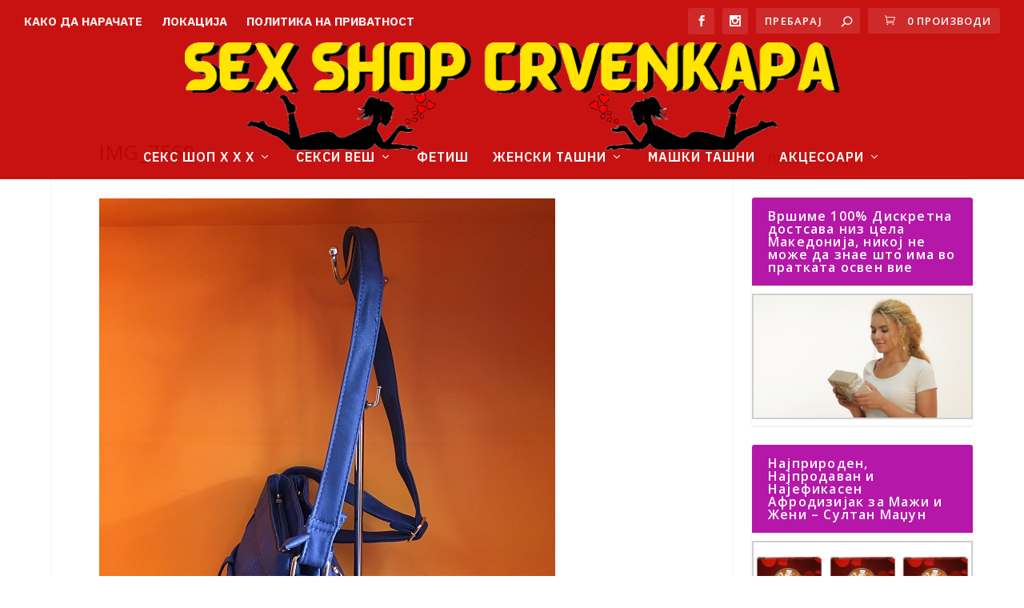

--- FILE ---
content_type: text/html; charset=UTF-8
request_url: https://crvenkapa.mk/?attachment_id=121618
body_size: 13295
content:
<!DOCTYPE html>
<!--[if IE 6]>
<html id="ie6" lang="mk-MK">
<![endif]-->
<!--[if IE 7]>
<html id="ie7" lang="mk-MK">
<![endif]-->
<!--[if IE 8]>
<html id="ie8" lang="mk-MK">
<![endif]-->
<!--[if !(IE 6) | !(IE 7) | !(IE 8)  ]><!-->
<html lang="mk-MK">
<!--<![endif]-->
<head>
	<meta charset="UTF-8" />
			
	<meta http-equiv="X-UA-Compatible" content="IE=edge">
	<link rel="pingback" href="https://crvenkapa.mk/xmlrpc.php" />

		<!--[if lt IE 9]>
	<script src="https://crvenkapa.mk/wp-content/themes/Extra/scripts/ext/html5.js" type="text/javascript"></script>
	<![endif]-->

	<script type="text/javascript">
		document.documentElement.className = 'js';
	</script>

	<meta name='robots' content='index, follow, max-image-preview:large, max-snippet:-1, max-video-preview:-1' />
<script type="text/javascript">
			let jqueryParams=[],jQuery=function(r){return jqueryParams=[...jqueryParams,r],jQuery},$=function(r){return jqueryParams=[...jqueryParams,r],$};window.jQuery=jQuery,window.$=jQuery;let customHeadScripts=!1;jQuery.fn=jQuery.prototype={},$.fn=jQuery.prototype={},jQuery.noConflict=function(r){if(window.jQuery)return jQuery=window.jQuery,$=window.jQuery,customHeadScripts=!0,jQuery.noConflict},jQuery.ready=function(r){jqueryParams=[...jqueryParams,r]},$.ready=function(r){jqueryParams=[...jqueryParams,r]},jQuery.load=function(r){jqueryParams=[...jqueryParams,r]},$.load=function(r){jqueryParams=[...jqueryParams,r]},jQuery.fn.ready=function(r){jqueryParams=[...jqueryParams,r]},$.fn.ready=function(r){jqueryParams=[...jqueryParams,r]};</script>
	<!-- This site is optimized with the Yoast SEO plugin v26.2 - https://yoast.com/wordpress/plugins/seo/ -->
	<title>IMG_7560 - Sex Shop Crvenkapa</title>
	<link rel="canonical" href="https://crvenkapa.mk/" />
	<meta property="og:locale" content="mk_MK" />
	<meta property="og:type" content="article" />
	<meta property="og:title" content="IMG_7560 - Sex Shop Crvenkapa" />
	<meta property="og:url" content="https://crvenkapa.mk/" />
	<meta property="og:site_name" content="Sex Shop Crvenkapa" />
	<meta property="og:image" content="https://crvenkapa.mk" />
	<meta property="og:image:width" content="570" />
	<meta property="og:image:height" content="760" />
	<meta property="og:image:type" content="image/jpeg" />
	<script type="application/ld+json" class="yoast-schema-graph">{"@context":"https://schema.org","@graph":[{"@type":"WebPage","@id":"https://crvenkapa.mk/","url":"https://crvenkapa.mk/","name":"IMG_7560 - Sex Shop Crvenkapa","isPartOf":{"@id":"https://crvenkapa.mk/#website"},"primaryImageOfPage":{"@id":"https://crvenkapa.mk/#primaryimage"},"image":{"@id":"https://crvenkapa.mk/#primaryimage"},"thumbnailUrl":"https://crvenkapa.mk/wp-content/uploads/2018/08/IMG_7560.jpg","datePublished":"2018-08-06T17:20:13+00:00","breadcrumb":{"@id":"https://crvenkapa.mk/#breadcrumb"},"inLanguage":"mk-MK","potentialAction":[{"@type":"ReadAction","target":["https://crvenkapa.mk/"]}]},{"@type":"ImageObject","inLanguage":"mk-MK","@id":"https://crvenkapa.mk/#primaryimage","url":"https://crvenkapa.mk/wp-content/uploads/2018/08/IMG_7560.jpg","contentUrl":"https://crvenkapa.mk/wp-content/uploads/2018/08/IMG_7560.jpg","width":570,"height":760},{"@type":"BreadcrumbList","@id":"https://crvenkapa.mk/#breadcrumb","itemListElement":[{"@type":"ListItem","position":1,"name":"Home","item":"https://crvenkapa.mk/"},{"@type":"ListItem","position":2,"name":"Тегет ташна модел 013","item":"https://crvenkapa.mk/shop/crna-tasna-model-013/"},{"@type":"ListItem","position":3,"name":"IMG_7560"}]},{"@type":"WebSite","@id":"https://crvenkapa.mk/#website","url":"https://crvenkapa.mk/","name":"Ташни и акцесоари Црвенкапа","description":"Ташни за вашиот успех","potentialAction":[{"@type":"SearchAction","target":{"@type":"EntryPoint","urlTemplate":"https://crvenkapa.mk/?s={search_term_string}"},"query-input":{"@type":"PropertyValueSpecification","valueRequired":true,"valueName":"search_term_string"}}],"inLanguage":"mk-MK"}]}</script>
	<!-- / Yoast SEO plugin. -->


<link rel='dns-prefetch' href='//fonts.googleapis.com' />
<link rel="alternate" type="application/rss+xml" title="Sex Shop Crvenkapa &raquo; Фид" href="https://crvenkapa.mk/feed/" />
<link rel="alternate" type="application/rss+xml" title="Sex Shop Crvenkapa &raquo; фидови за коментари" href="https://crvenkapa.mk/comments/feed/" />
<meta content="Extra v.4.27.4" name="generator"/><link rel='stylesheet' id='wp-block-library-css' href='https://crvenkapa.mk/wp-includes/css/dist/block-library/style.min.css?ver=6.8.3' type='text/css' media='all' />
<style id='wp-block-library-theme-inline-css' type='text/css'>
.wp-block-audio :where(figcaption){color:#555;font-size:13px;text-align:center}.is-dark-theme .wp-block-audio :where(figcaption){color:#ffffffa6}.wp-block-audio{margin:0 0 1em}.wp-block-code{border:1px solid #ccc;border-radius:4px;font-family:Menlo,Consolas,monaco,monospace;padding:.8em 1em}.wp-block-embed :where(figcaption){color:#555;font-size:13px;text-align:center}.is-dark-theme .wp-block-embed :where(figcaption){color:#ffffffa6}.wp-block-embed{margin:0 0 1em}.blocks-gallery-caption{color:#555;font-size:13px;text-align:center}.is-dark-theme .blocks-gallery-caption{color:#ffffffa6}:root :where(.wp-block-image figcaption){color:#555;font-size:13px;text-align:center}.is-dark-theme :root :where(.wp-block-image figcaption){color:#ffffffa6}.wp-block-image{margin:0 0 1em}.wp-block-pullquote{border-bottom:4px solid;border-top:4px solid;color:currentColor;margin-bottom:1.75em}.wp-block-pullquote cite,.wp-block-pullquote footer,.wp-block-pullquote__citation{color:currentColor;font-size:.8125em;font-style:normal;text-transform:uppercase}.wp-block-quote{border-left:.25em solid;margin:0 0 1.75em;padding-left:1em}.wp-block-quote cite,.wp-block-quote footer{color:currentColor;font-size:.8125em;font-style:normal;position:relative}.wp-block-quote:where(.has-text-align-right){border-left:none;border-right:.25em solid;padding-left:0;padding-right:1em}.wp-block-quote:where(.has-text-align-center){border:none;padding-left:0}.wp-block-quote.is-large,.wp-block-quote.is-style-large,.wp-block-quote:where(.is-style-plain){border:none}.wp-block-search .wp-block-search__label{font-weight:700}.wp-block-search__button{border:1px solid #ccc;padding:.375em .625em}:where(.wp-block-group.has-background){padding:1.25em 2.375em}.wp-block-separator.has-css-opacity{opacity:.4}.wp-block-separator{border:none;border-bottom:2px solid;margin-left:auto;margin-right:auto}.wp-block-separator.has-alpha-channel-opacity{opacity:1}.wp-block-separator:not(.is-style-wide):not(.is-style-dots){width:100px}.wp-block-separator.has-background:not(.is-style-dots){border-bottom:none;height:1px}.wp-block-separator.has-background:not(.is-style-wide):not(.is-style-dots){height:2px}.wp-block-table{margin:0 0 1em}.wp-block-table td,.wp-block-table th{word-break:normal}.wp-block-table :where(figcaption){color:#555;font-size:13px;text-align:center}.is-dark-theme .wp-block-table :where(figcaption){color:#ffffffa6}.wp-block-video :where(figcaption){color:#555;font-size:13px;text-align:center}.is-dark-theme .wp-block-video :where(figcaption){color:#ffffffa6}.wp-block-video{margin:0 0 1em}:root :where(.wp-block-template-part.has-background){margin-bottom:0;margin-top:0;padding:1.25em 2.375em}
</style>
<style id='global-styles-inline-css' type='text/css'>
:root{--wp--preset--aspect-ratio--square: 1;--wp--preset--aspect-ratio--4-3: 4/3;--wp--preset--aspect-ratio--3-4: 3/4;--wp--preset--aspect-ratio--3-2: 3/2;--wp--preset--aspect-ratio--2-3: 2/3;--wp--preset--aspect-ratio--16-9: 16/9;--wp--preset--aspect-ratio--9-16: 9/16;--wp--preset--color--black: #000000;--wp--preset--color--cyan-bluish-gray: #abb8c3;--wp--preset--color--white: #ffffff;--wp--preset--color--pale-pink: #f78da7;--wp--preset--color--vivid-red: #cf2e2e;--wp--preset--color--luminous-vivid-orange: #ff6900;--wp--preset--color--luminous-vivid-amber: #fcb900;--wp--preset--color--light-green-cyan: #7bdcb5;--wp--preset--color--vivid-green-cyan: #00d084;--wp--preset--color--pale-cyan-blue: #8ed1fc;--wp--preset--color--vivid-cyan-blue: #0693e3;--wp--preset--color--vivid-purple: #9b51e0;--wp--preset--gradient--vivid-cyan-blue-to-vivid-purple: linear-gradient(135deg,rgba(6,147,227,1) 0%,rgb(155,81,224) 100%);--wp--preset--gradient--light-green-cyan-to-vivid-green-cyan: linear-gradient(135deg,rgb(122,220,180) 0%,rgb(0,208,130) 100%);--wp--preset--gradient--luminous-vivid-amber-to-luminous-vivid-orange: linear-gradient(135deg,rgba(252,185,0,1) 0%,rgba(255,105,0,1) 100%);--wp--preset--gradient--luminous-vivid-orange-to-vivid-red: linear-gradient(135deg,rgba(255,105,0,1) 0%,rgb(207,46,46) 100%);--wp--preset--gradient--very-light-gray-to-cyan-bluish-gray: linear-gradient(135deg,rgb(238,238,238) 0%,rgb(169,184,195) 100%);--wp--preset--gradient--cool-to-warm-spectrum: linear-gradient(135deg,rgb(74,234,220) 0%,rgb(151,120,209) 20%,rgb(207,42,186) 40%,rgb(238,44,130) 60%,rgb(251,105,98) 80%,rgb(254,248,76) 100%);--wp--preset--gradient--blush-light-purple: linear-gradient(135deg,rgb(255,206,236) 0%,rgb(152,150,240) 100%);--wp--preset--gradient--blush-bordeaux: linear-gradient(135deg,rgb(254,205,165) 0%,rgb(254,45,45) 50%,rgb(107,0,62) 100%);--wp--preset--gradient--luminous-dusk: linear-gradient(135deg,rgb(255,203,112) 0%,rgb(199,81,192) 50%,rgb(65,88,208) 100%);--wp--preset--gradient--pale-ocean: linear-gradient(135deg,rgb(255,245,203) 0%,rgb(182,227,212) 50%,rgb(51,167,181) 100%);--wp--preset--gradient--electric-grass: linear-gradient(135deg,rgb(202,248,128) 0%,rgb(113,206,126) 100%);--wp--preset--gradient--midnight: linear-gradient(135deg,rgb(2,3,129) 0%,rgb(40,116,252) 100%);--wp--preset--font-size--small: 13px;--wp--preset--font-size--medium: 20px;--wp--preset--font-size--large: 36px;--wp--preset--font-size--x-large: 42px;--wp--preset--spacing--20: 0.44rem;--wp--preset--spacing--30: 0.67rem;--wp--preset--spacing--40: 1rem;--wp--preset--spacing--50: 1.5rem;--wp--preset--spacing--60: 2.25rem;--wp--preset--spacing--70: 3.38rem;--wp--preset--spacing--80: 5.06rem;--wp--preset--shadow--natural: 6px 6px 9px rgba(0, 0, 0, 0.2);--wp--preset--shadow--deep: 12px 12px 50px rgba(0, 0, 0, 0.4);--wp--preset--shadow--sharp: 6px 6px 0px rgba(0, 0, 0, 0.2);--wp--preset--shadow--outlined: 6px 6px 0px -3px rgba(255, 255, 255, 1), 6px 6px rgba(0, 0, 0, 1);--wp--preset--shadow--crisp: 6px 6px 0px rgba(0, 0, 0, 1);}:root { --wp--style--global--content-size: 856px;--wp--style--global--wide-size: 1280px; }:where(body) { margin: 0; }.wp-site-blocks > .alignleft { float: left; margin-right: 2em; }.wp-site-blocks > .alignright { float: right; margin-left: 2em; }.wp-site-blocks > .aligncenter { justify-content: center; margin-left: auto; margin-right: auto; }:where(.is-layout-flex){gap: 0.5em;}:where(.is-layout-grid){gap: 0.5em;}.is-layout-flow > .alignleft{float: left;margin-inline-start: 0;margin-inline-end: 2em;}.is-layout-flow > .alignright{float: right;margin-inline-start: 2em;margin-inline-end: 0;}.is-layout-flow > .aligncenter{margin-left: auto !important;margin-right: auto !important;}.is-layout-constrained > .alignleft{float: left;margin-inline-start: 0;margin-inline-end: 2em;}.is-layout-constrained > .alignright{float: right;margin-inline-start: 2em;margin-inline-end: 0;}.is-layout-constrained > .aligncenter{margin-left: auto !important;margin-right: auto !important;}.is-layout-constrained > :where(:not(.alignleft):not(.alignright):not(.alignfull)){max-width: var(--wp--style--global--content-size);margin-left: auto !important;margin-right: auto !important;}.is-layout-constrained > .alignwide{max-width: var(--wp--style--global--wide-size);}body .is-layout-flex{display: flex;}.is-layout-flex{flex-wrap: wrap;align-items: center;}.is-layout-flex > :is(*, div){margin: 0;}body .is-layout-grid{display: grid;}.is-layout-grid > :is(*, div){margin: 0;}body{padding-top: 0px;padding-right: 0px;padding-bottom: 0px;padding-left: 0px;}:root :where(.wp-element-button, .wp-block-button__link){background-color: #32373c;border-width: 0;color: #fff;font-family: inherit;font-size: inherit;line-height: inherit;padding: calc(0.667em + 2px) calc(1.333em + 2px);text-decoration: none;}.has-black-color{color: var(--wp--preset--color--black) !important;}.has-cyan-bluish-gray-color{color: var(--wp--preset--color--cyan-bluish-gray) !important;}.has-white-color{color: var(--wp--preset--color--white) !important;}.has-pale-pink-color{color: var(--wp--preset--color--pale-pink) !important;}.has-vivid-red-color{color: var(--wp--preset--color--vivid-red) !important;}.has-luminous-vivid-orange-color{color: var(--wp--preset--color--luminous-vivid-orange) !important;}.has-luminous-vivid-amber-color{color: var(--wp--preset--color--luminous-vivid-amber) !important;}.has-light-green-cyan-color{color: var(--wp--preset--color--light-green-cyan) !important;}.has-vivid-green-cyan-color{color: var(--wp--preset--color--vivid-green-cyan) !important;}.has-pale-cyan-blue-color{color: var(--wp--preset--color--pale-cyan-blue) !important;}.has-vivid-cyan-blue-color{color: var(--wp--preset--color--vivid-cyan-blue) !important;}.has-vivid-purple-color{color: var(--wp--preset--color--vivid-purple) !important;}.has-black-background-color{background-color: var(--wp--preset--color--black) !important;}.has-cyan-bluish-gray-background-color{background-color: var(--wp--preset--color--cyan-bluish-gray) !important;}.has-white-background-color{background-color: var(--wp--preset--color--white) !important;}.has-pale-pink-background-color{background-color: var(--wp--preset--color--pale-pink) !important;}.has-vivid-red-background-color{background-color: var(--wp--preset--color--vivid-red) !important;}.has-luminous-vivid-orange-background-color{background-color: var(--wp--preset--color--luminous-vivid-orange) !important;}.has-luminous-vivid-amber-background-color{background-color: var(--wp--preset--color--luminous-vivid-amber) !important;}.has-light-green-cyan-background-color{background-color: var(--wp--preset--color--light-green-cyan) !important;}.has-vivid-green-cyan-background-color{background-color: var(--wp--preset--color--vivid-green-cyan) !important;}.has-pale-cyan-blue-background-color{background-color: var(--wp--preset--color--pale-cyan-blue) !important;}.has-vivid-cyan-blue-background-color{background-color: var(--wp--preset--color--vivid-cyan-blue) !important;}.has-vivid-purple-background-color{background-color: var(--wp--preset--color--vivid-purple) !important;}.has-black-border-color{border-color: var(--wp--preset--color--black) !important;}.has-cyan-bluish-gray-border-color{border-color: var(--wp--preset--color--cyan-bluish-gray) !important;}.has-white-border-color{border-color: var(--wp--preset--color--white) !important;}.has-pale-pink-border-color{border-color: var(--wp--preset--color--pale-pink) !important;}.has-vivid-red-border-color{border-color: var(--wp--preset--color--vivid-red) !important;}.has-luminous-vivid-orange-border-color{border-color: var(--wp--preset--color--luminous-vivid-orange) !important;}.has-luminous-vivid-amber-border-color{border-color: var(--wp--preset--color--luminous-vivid-amber) !important;}.has-light-green-cyan-border-color{border-color: var(--wp--preset--color--light-green-cyan) !important;}.has-vivid-green-cyan-border-color{border-color: var(--wp--preset--color--vivid-green-cyan) !important;}.has-pale-cyan-blue-border-color{border-color: var(--wp--preset--color--pale-cyan-blue) !important;}.has-vivid-cyan-blue-border-color{border-color: var(--wp--preset--color--vivid-cyan-blue) !important;}.has-vivid-purple-border-color{border-color: var(--wp--preset--color--vivid-purple) !important;}.has-vivid-cyan-blue-to-vivid-purple-gradient-background{background: var(--wp--preset--gradient--vivid-cyan-blue-to-vivid-purple) !important;}.has-light-green-cyan-to-vivid-green-cyan-gradient-background{background: var(--wp--preset--gradient--light-green-cyan-to-vivid-green-cyan) !important;}.has-luminous-vivid-amber-to-luminous-vivid-orange-gradient-background{background: var(--wp--preset--gradient--luminous-vivid-amber-to-luminous-vivid-orange) !important;}.has-luminous-vivid-orange-to-vivid-red-gradient-background{background: var(--wp--preset--gradient--luminous-vivid-orange-to-vivid-red) !important;}.has-very-light-gray-to-cyan-bluish-gray-gradient-background{background: var(--wp--preset--gradient--very-light-gray-to-cyan-bluish-gray) !important;}.has-cool-to-warm-spectrum-gradient-background{background: var(--wp--preset--gradient--cool-to-warm-spectrum) !important;}.has-blush-light-purple-gradient-background{background: var(--wp--preset--gradient--blush-light-purple) !important;}.has-blush-bordeaux-gradient-background{background: var(--wp--preset--gradient--blush-bordeaux) !important;}.has-luminous-dusk-gradient-background{background: var(--wp--preset--gradient--luminous-dusk) !important;}.has-pale-ocean-gradient-background{background: var(--wp--preset--gradient--pale-ocean) !important;}.has-electric-grass-gradient-background{background: var(--wp--preset--gradient--electric-grass) !important;}.has-midnight-gradient-background{background: var(--wp--preset--gradient--midnight) !important;}.has-small-font-size{font-size: var(--wp--preset--font-size--small) !important;}.has-medium-font-size{font-size: var(--wp--preset--font-size--medium) !important;}.has-large-font-size{font-size: var(--wp--preset--font-size--large) !important;}.has-x-large-font-size{font-size: var(--wp--preset--font-size--x-large) !important;}
:where(.wp-block-post-template.is-layout-flex){gap: 1.25em;}:where(.wp-block-post-template.is-layout-grid){gap: 1.25em;}
:where(.wp-block-columns.is-layout-flex){gap: 2em;}:where(.wp-block-columns.is-layout-grid){gap: 2em;}
:root :where(.wp-block-pullquote){font-size: 1.5em;line-height: 1.6;}
</style>
<link rel='stylesheet' id='woocommerce-layout-css' href='https://crvenkapa.mk/wp-content/plugins/woocommerce/assets/css/woocommerce-layout.css?ver=10.3.4' type='text/css' media='all' />
<link rel='stylesheet' id='woocommerce-smallscreen-css' href='https://crvenkapa.mk/wp-content/plugins/woocommerce/assets/css/woocommerce-smallscreen.css?ver=10.3.4' type='text/css' media='only screen and (max-width: 768px)' />
<link rel='stylesheet' id='woocommerce-general-css' href='https://crvenkapa.mk/wp-content/plugins/woocommerce/assets/css/woocommerce.css?ver=10.3.4' type='text/css' media='all' />
<style id='woocommerce-inline-inline-css' type='text/css'>
.woocommerce form .form-row .required { visibility: visible; }
</style>
<link rel='stylesheet' id='brands-styles-css' href='https://crvenkapa.mk/wp-content/plugins/woocommerce/assets/css/brands.css?ver=10.3.4' type='text/css' media='all' />
<link rel='stylesheet' id='extra-fonts-css' href='https://fonts.googleapis.com/css?family=Open+Sans:300italic,400italic,600italic,700italic,800italic,400,300,600,700,800&#038;subset=latin,latin-ext' type='text/css' media='all' />
<link rel='stylesheet' id='extra-style-css' href='https://crvenkapa.mk/wp-content/themes/Extra/style.min.css?ver=4.27.4' type='text/css' media='all' />
<link rel='stylesheet' id='extra-dynamic-css' href='https://crvenkapa.mk/wp-content/et-cache/121618/et-extra-dynamic-121618.css?ver=1763712498' type='text/css' media='all' />
<link rel='stylesheet' id='et-builder-googlefonts-cached-css' href='https://fonts.googleapis.com/css?family=IBM+Plex+Sans:100,100italic,200,200italic,300,300italic,regular,italic,500,500italic,600,600italic,700,700italic|Open+Sans:300,300italic,regular,italic,600,600italic,700,700italic,800,800italic&#038;subset=cyrillic,cyrillic-ext,greek,latin,latin-ext,vietnamese,greek-ext&#038;display=swap' type='text/css' media='all' />
<link rel='stylesheet' id='et_lb_modules-css' href='https://crvenkapa.mk/wp-content/plugins/elegantbuilder/style.css?ver=2.4' type='text/css' media='all' />
<script type="text/javascript" src="https://crvenkapa.mk/wp-includes/js/jquery/jquery.min.js?ver=3.7.1" id="jquery-core-js"></script>
<script type="text/javascript" src="https://crvenkapa.mk/wp-includes/js/jquery/jquery-migrate.min.js?ver=3.4.1" id="jquery-migrate-js"></script>
<script type="text/javascript" id="jquery-js-after">
/* <![CDATA[ */
jqueryParams.length&&$.each(jqueryParams,function(e,r){if("function"==typeof r){var n=String(r);n.replace("$","jQuery");var a=new Function("return "+n)();$(document).ready(a)}});
/* ]]> */
</script>
<script type="text/javascript" src="https://crvenkapa.mk/wp-content/plugins/woocommerce/assets/js/jquery-blockui/jquery.blockUI.min.js?ver=2.7.0-wc.10.3.4" id="wc-jquery-blockui-js" defer="defer" data-wp-strategy="defer"></script>
<script type="text/javascript" id="wc-add-to-cart-js-extra">
/* <![CDATA[ */
var wc_add_to_cart_params = {"ajax_url":"\/wp-admin\/admin-ajax.php","wc_ajax_url":"\/?wc-ajax=%%endpoint%%","i18n_view_cart":"\u041f\u043e\u0433\u043b\u0435\u0434\u043d\u0438 \u043a\u043e\u0448\u043d\u0438\u0447\u043a\u0430","cart_url":"https:\/\/crvenkapa.mk\/cart\/","is_cart":"","cart_redirect_after_add":"no"};
/* ]]> */
</script>
<script type="text/javascript" src="https://crvenkapa.mk/wp-content/plugins/woocommerce/assets/js/frontend/add-to-cart.min.js?ver=10.3.4" id="wc-add-to-cart-js" defer="defer" data-wp-strategy="defer"></script>
<script type="text/javascript" src="https://crvenkapa.mk/wp-content/plugins/woocommerce/assets/js/js-cookie/js.cookie.min.js?ver=2.1.4-wc.10.3.4" id="wc-js-cookie-js" defer="defer" data-wp-strategy="defer"></script>
<script type="text/javascript" id="woocommerce-js-extra">
/* <![CDATA[ */
var woocommerce_params = {"ajax_url":"\/wp-admin\/admin-ajax.php","wc_ajax_url":"\/?wc-ajax=%%endpoint%%","i18n_password_show":"Show password","i18n_password_hide":"Hide password"};
/* ]]> */
</script>
<script type="text/javascript" src="https://crvenkapa.mk/wp-content/plugins/woocommerce/assets/js/frontend/woocommerce.min.js?ver=10.3.4" id="woocommerce-js" defer="defer" data-wp-strategy="defer"></script>
<link rel="https://api.w.org/" href="https://crvenkapa.mk/wp-json/" /><link rel="alternate" title="JSON" type="application/json" href="https://crvenkapa.mk/wp-json/wp/v2/media/121618" /><link rel="EditURI" type="application/rsd+xml" title="RSD" href="https://crvenkapa.mk/xmlrpc.php?rsd" />
<meta name="generator" content="WordPress 6.8.3" />
<meta name="generator" content="WooCommerce 10.3.4" />
<link rel='shortlink' href='https://crvenkapa.mk/?p=121618' />
<link rel="alternate" title="oEmbed (JSON)" type="application/json+oembed" href="https://crvenkapa.mk/wp-json/oembed/1.0/embed?url=https%3A%2F%2Fcrvenkapa.mk%2F%3Fattachment_id%3D121618" />
<link rel="alternate" title="oEmbed (XML)" type="text/xml+oembed" href="https://crvenkapa.mk/wp-json/oembed/1.0/embed?url=https%3A%2F%2Fcrvenkapa.mk%2F%3Fattachment_id%3D121618&#038;format=xml" />
<meta name="viewport" content="width=device-width, initial-scale=1.0, maximum-scale=1.0, user-scalable=1" />	<noscript><style>.woocommerce-product-gallery{ opacity: 1 !important; }</style></noscript>
	<script type="text/javascript">
(function($) {
$(document).ready(function() {
$('.archive .et_pb_extra_column_main h1').text(function(index, text) {
return text.replace('Category', 'ПОСТОВИ ОД КАТЕГОРИЈАТА');
});
});
})(jQuery);
</script><link rel="icon" href="https://crvenkapa.mk/wp-content/uploads/2019/06/cropped-55959625_407163309848932_2701485960478064640_n-32x32.jpg" sizes="32x32" />
<link rel="icon" href="https://crvenkapa.mk/wp-content/uploads/2019/06/cropped-55959625_407163309848932_2701485960478064640_n-192x192.jpg" sizes="192x192" />
<link rel="apple-touch-icon" href="https://crvenkapa.mk/wp-content/uploads/2019/06/cropped-55959625_407163309848932_2701485960478064640_n-180x180.jpg" />
<meta name="msapplication-TileImage" content="https://crvenkapa.mk/wp-content/uploads/2019/06/cropped-55959625_407163309848932_2701485960478064640_n-270x270.jpg" />
<link rel="stylesheet" id="et-extra-customizer-global-cached-inline-styles" href="https://crvenkapa.mk/wp-content/et-cache/global/et-extra-customizer-global.min.css?ver=1762018756" /></head>
<body class="attachment wp-singular attachment-template-default single single-attachment postid-121618 attachmentid-121618 attachment-jpeg wp-theme-Extra theme-Extra woocommerce-no-js et_extra et_fullwidth_nav et_fullwidth_secondary_nav et_fixed_nav et_smooth_scroll et_pb_gutters4 et_primary_nav_dropdown_animation_flipInX et_secondary_nav_dropdown_animation_Default with_sidebar with_sidebar_right et_includes_sidebar et-db">
	<div id="page-container" class="page-container">
				<!-- Header -->
		<header class="header centered">
						<!-- #top-header -->
			<div id="top-header" style="">
				<div class="container">

					<!-- Secondary Nav -->
											<div id="et-secondary-nav" class="">
						<ul id="et-secondary-menu" class="nav"><li id="menu-item-121269" class="menu-item menu-item-type-post_type menu-item-object-page menu-item-121269"><a href="https://crvenkapa.mk/kako-da-naracate/">Како да нарачате</a></li>
<li id="menu-item-121282" class="menu-item menu-item-type-post_type menu-item-object-page menu-item-121282"><a href="https://crvenkapa.mk/lokacija/">Локација</a></li>
<li id="menu-item-125559" class="menu-item menu-item-type-post_type menu-item-object-page menu-item-125559"><a href="https://crvenkapa.mk/politika-na-privatnost/">Политика на Приватност</a></li>
</ul>						</div>
					
					<!-- #et-info -->
					<div id="et-info">

						
						<!-- .et-extra-social-icons -->
						<ul class="et-extra-social-icons" style="">
																																														<li class="et-extra-social-icon facebook">
									<a href="https://www.facebook.com/CrvenkapaTasniAkcesoari" class="et-extra-icon et-extra-icon-background-hover et-extra-icon-facebook"></a>
								</li>
																																																																																																																																																																																																																																									<li class="et-extra-social-icon instagram">
									<a href="https://www.instagram.com/sex.shop.crvenkapa/" class="et-extra-icon et-extra-icon-background-hover et-extra-icon-instagram"></a>
								</li>
																																																																																																																																																																																																																																																																																																																																																																																																																																								</ul>
						
						<!-- .et-top-search -->
												<div class="et-top-search" style="">
							<form role="search" class="et-search-form" method="get" action="https://crvenkapa.mk/">
			<input type="search" class="et-search-field" placeholder="Пребарај" value="" name="s" title="Пребарај:" />
			<button class="et-search-submit"></button>
		</form>						</div>
						
						<!-- cart -->
												<span class="et-top-cart-total" style="">
							<a href="https://crvenkapa.mk/cart/" class="et-cart" title="0 Производи во Кошничката">
				<span>0 Производи</span>
			</a>						</span>
											</div>
				</div><!-- /.container -->
			</div><!-- /#top-header -->

			
			<!-- Main Header -->
			<div id="main-header-wrapper">
				<div id="main-header" data-fixed-height="83">
					<div class="container">
					<!-- ET Ad -->
						
						
						<!-- Logo -->
						<a class="logo" href="https://crvenkapa.mk/" data-fixed-height="51">
							<img src="https://crvenkapa.mk/wp-content/uploads/2021/10/Crvenkapa-10-1.png" width="1690" height="279" alt="Sex Shop Crvenkapa" id="logo" />
						</a>

						
						<!-- ET Navigation -->
						<div id="et-navigation">
							<ul id="et-menu" class="nav"><li id="menu-item-121337" class="menu-item menu-item-type-taxonomy menu-item-object-product_cat menu-item-has-children menu-item-121337"><a href="https://crvenkapa.mk/kategorija/sex-shop/">Секс Шоп x x x</a>
<ul class="sub-menu">
	<li id="menu-item-124906" class="menu-item menu-item-type-taxonomy menu-item-object-product_cat menu-item-124906"><a href="https://crvenkapa.mk/kategorija/sex-shop/">Секс Шоп</a></li>
	<li id="menu-item-124903" class="menu-item menu-item-type-taxonomy menu-item-object-product_cat menu-item-124903"><a href="https://crvenkapa.mk/kategorija/%d0%b0%d1%84%d1%80%d0%be%d0%b4%d0%b8%d0%b7%d0%b8%d1%98%d0%b0%d1%86%d0%b8/">Афродизијаци 100%</a></li>
	<li id="menu-item-124904" class="menu-item menu-item-type-taxonomy menu-item-object-product_cat menu-item-124904"><a href="https://crvenkapa.mk/kategorija/%d0%b2%d0%b8%d0%b1%d1%80%d0%b0%d1%82%d0%be%d1%80%d0%b8/">Вибратори</a></li>
	<li id="menu-item-124905" class="menu-item menu-item-type-taxonomy menu-item-object-product_cat menu-item-124905"><a href="https://crvenkapa.mk/kategorija/%d0%b4%d0%b8%d0%bb%d0%b4%d0%b0/">Дилда</a></li>
	<li id="menu-item-125352" class="menu-item menu-item-type-taxonomy menu-item-object-product_cat menu-item-125352"><a href="https://crvenkapa.mk/kategorija/%d0%bc%d0%b0%d1%81%d1%82%d1%83%d1%80%d0%b1%d0%b0%d1%82%d0%be%d1%80%d0%b8/">Мастурбатори</a></li>
	<li id="menu-item-124902" class="menu-item menu-item-type-taxonomy menu-item-object-product_cat menu-item-124902"><a href="https://crvenkapa.mk/kategorija/%d0%b0%d0%bd%d0%b0%d0%bb%d0%bd%d0%b8-%d0%b8%d0%b3%d1%80%d0%b0%d1%87%d0%ba%d0%b8/">Анални Играчки</a></li>
	<li id="menu-item-125434" class="menu-item menu-item-type-taxonomy menu-item-object-product_cat menu-item-125434"><a href="https://crvenkapa.mk/kategorija/navlaki-i-prsteni/">Навлаки и Прстени</a></li>
	<li id="menu-item-126580" class="menu-item menu-item-type-taxonomy menu-item-object-product_cat menu-item-126580"><a href="https://crvenkapa.mk/kategorija/lubrikanti/">Лубриканти</a></li>
	<li id="menu-item-126216" class="menu-item menu-item-type-taxonomy menu-item-object-product_cat menu-item-126216"><a href="https://crvenkapa.mk/kategorija/%d0%bf%d1%83%d0%bc%d0%bf%d0%b8/">Пумпи</a></li>
	<li id="menu-item-126595" class="menu-item menu-item-type-taxonomy menu-item-object-product_cat menu-item-126595"><a href="https://crvenkapa.mk/kategorija/%d0%bc%d0%b0%d1%81%d0%bb%d0%b0-%d0%b7%d0%b0-%d0%bc%d0%b0%d1%81%d0%b0%d0%b6%d0%b0/">Масла за Масажа</a></li>
	<li id="menu-item-126213" class="menu-item menu-item-type-taxonomy menu-item-object-product_cat menu-item-126213"><a href="https://crvenkapa.mk/kategorija/%d1%81%d1%82%d1%80%d0%b5%d0%bf-%d0%be%d0%bd/">Стреп он Протези</a></li>
	<li id="menu-item-126318" class="menu-item menu-item-type-taxonomy menu-item-object-product_cat menu-item-126318"><a href="https://crvenkapa.mk/kategorija/%d0%ba%d0%bb%d0%b8%d1%82%d0%be%d1%80%d0%b0%d0%bb%d0%bd%d0%b8-%d1%88%d0%bc%d1%83%d0%ba%d0%b0%d1%87%d0%b8/">Клиторални Шмукачи</a></li>
	<li id="menu-item-124958" class="menu-item menu-item-type-taxonomy menu-item-object-product_cat menu-item-124958"><a href="https://crvenkapa.mk/kategorija/%d0%b2%d0%b8%d0%b1%d1%80%d0%be-%d1%98%d0%b0%d1%98%d1%86%d0%b0/">Вибро јајца</a></li>
</ul>
</li>
<li id="menu-item-127377" class="menu-item menu-item-type-taxonomy menu-item-object-product_cat menu-item-has-children menu-item-127377"><a href="https://crvenkapa.mk/kategorija/seksi-ves/">Секси Веш</a>
<ul class="sub-menu">
	<li id="menu-item-128210" class="menu-item menu-item-type-taxonomy menu-item-object-product_cat menu-item-128210"><a href="https://crvenkapa.mk/kategorija/seksi-ves/">Ултра Секси</a></li>
	<li id="menu-item-123933" class="menu-item menu-item-type-taxonomy menu-item-object-product_cat menu-item-123933"><a href="https://crvenkapa.mk/kategorija/tangi/">Танги</a></li>
	<li id="menu-item-123768" class="menu-item menu-item-type-taxonomy menu-item-object-product_cat menu-item-123768"><a href="https://crvenkapa.mk/kategorija/zenski-kombinezoni/">Женски комбинезони</a></li>
	<li id="menu-item-122025" class="menu-item menu-item-type-taxonomy menu-item-object-product_cat menu-item-122025"><a href="https://crvenkapa.mk/kategorija/zenski-corapi/">Женски чорапи</a></li>
</ul>
</li>
<li id="menu-item-125653" class="menu-item menu-item-type-taxonomy menu-item-object-product_cat menu-item-125653"><a href="https://crvenkapa.mk/kategorija/%d1%84%d0%b5%d1%82%d0%b8%d1%88/">Фетиш</a></li>
<li id="menu-item-120807" class="menu-item menu-item-type-taxonomy menu-item-object-product_cat menu-item-has-children menu-item-120807"><a href="https://crvenkapa.mk/kategorija/tasni/">Женски Ташни</a>
<ul class="sub-menu">
	<li id="menu-item-125631" class="menu-item menu-item-type-taxonomy menu-item-object-product_cat menu-item-125631"><a href="https://crvenkapa.mk/kategorija/tasni/">Женски Ташни</a></li>
	<li id="menu-item-120808" class="menu-item menu-item-type-taxonomy menu-item-object-product_cat menu-item-120808"><a href="https://crvenkapa.mk/kategorija/ranci/">Ранци</a></li>
</ul>
</li>
<li id="menu-item-121787" class="menu-item menu-item-type-taxonomy menu-item-object-product_cat menu-item-121787"><a href="https://crvenkapa.mk/kategorija/maski-tasni/">Машки ташни</a></li>
<li id="menu-item-120815" class="menu-item menu-item-type-taxonomy menu-item-object-product_cat menu-item-has-children menu-item-120815"><a href="https://crvenkapa.mk/kategorija/paricnici/">Акцесоари</a>
<ul class="sub-menu">
	<li id="menu-item-126605" class="menu-item menu-item-type-taxonomy menu-item-object-product_cat menu-item-126605"><a href="https://crvenkapa.mk/kategorija/paricnici/">Паричници</a></li>
	<li id="menu-item-126606" class="menu-item menu-item-type-taxonomy menu-item-object-product_cat menu-item-126606"><a href="https://crvenkapa.mk/kategorija/%d0%bd%d0%b0%d0%be%d1%87%d0%b0%d1%80%d0%b8/">Наочари</a></li>
</ul>
</li>
</ul>							<div id="et-mobile-navigation">
			<span class="show-menu">
				<div class="show-menu-button">
					<span></span>
					<span></span>
					<span></span>
				</div>
				<p>Избери страна</p>
			</span>
			<nav>
			</nav>
		</div> <!-- /#et-mobile-navigation -->						</div><!-- /#et-navigation -->
					</div><!-- /.container -->
				</div><!-- /#main-header -->
			</div><!-- /#main-header-wrapper -->

		</header>

				<div id="main-content">
		<div class="container">
		<div id="content-area" class="with_sidebar with_sidebar_right clearfix">
			<div class="et_pb_extra_column_main">
								<article id="post-121618" class="module single-post-module post-121618 attachment type-attachment status-inherit hentry">
					<div class="post-wrap">
						<h1 class="entry-title">IMG_7560</h1>
						<div class="post-content entry-content">
							<p class="attachment"><a href='https://crvenkapa.mk/wp-content/uploads/2018/08/IMG_7560.jpg'><img decoding="async" width="570" height="760" src="https://crvenkapa.mk/wp-content/uploads/2018/08/IMG_7560-570x760.jpg" class="attachment-medium size-medium" alt="" srcset="https://crvenkapa.mk/wp-content/uploads/2018/08/IMG_7560.jpg 570w, https://crvenkapa.mk/wp-content/uploads/2018/08/IMG_7560-440x587.jpg 440w" sizes="(max-width: 570px) 100vw, 570px" /></a></p>
													</div>
					</div><!-- /.post-wrap -->
				</article>
				
							</div><!-- /.et_pb_extra_column.et_pb_extra_column_main -->

			<div class="et_pb_extra_column_sidebar">
	<div id="search-3" class="et_pb_widget widget_search"><h4 class="widgettitle"> </h4><form role="search" method="get" class="search-form" action="https://crvenkapa.mk/">
				<label>
					<span class="screen-reader-text">Пребарувај за:</span>
					<input type="search" class="search-field" placeholder="Пребарувај &hellip;" value="" name="s" />
				</label>
				<input type="submit" class="search-submit" value="Пребарувај" />
			</form></div><div id="woocommerce_widget_cart-2" class="et_pb_widget woocommerce widget_shopping_cart"><h4 class="widgettitle">Кошничка</h4><div class="hide_cart_widget_if_empty"><div class="widget_shopping_cart_content"></div></div></div><div id="media_gallery-3" class="et_pb_widget widget_media_gallery"><h4 class="widgettitle">Вршиме 100% Дискретна достсава низ цела Македонија, никој не може да знае што има во пратката освен вие</h4>
		<style type="text/css">
			#gallery-1 {
				margin: auto;
			}
			#gallery-1 .gallery-item {
				float: left;
				margin-top: 10px;
				text-align: center;
				width: 100%;
			}
			#gallery-1 img {
				border: 2px solid #cfcfcf;
			}
			#gallery-1 .gallery-caption {
				margin-left: 0;
			}
			/* see gallery_shortcode() in wp-includes/media.php */
		</style>
		<div id='gallery-1' class='gallery galleryid-121618 gallery-columns-1 gallery-size-full'><dl class='gallery-item'>
			<dt class='gallery-icon landscape'>
				<a href='https://crvenkapa.mk/wp-content/uploads/2020/08/1.jpg'><img width="852" height="480" src="https://crvenkapa.mk/wp-content/uploads/2020/08/1.jpg" class="attachment-full size-full" alt="" decoding="async" loading="lazy" srcset="https://crvenkapa.mk/wp-content/uploads/2020/08/1.jpg 852w, https://crvenkapa.mk/wp-content/uploads/2020/08/1-570x321.jpg 570w, https://crvenkapa.mk/wp-content/uploads/2020/08/1-768x433.jpg 768w, https://crvenkapa.mk/wp-content/uploads/2020/08/1-610x344.jpg 610w, https://crvenkapa.mk/wp-content/uploads/2020/08/1-440x248.jpg 440w" sizes="(max-width: 852px) 100vw, 852px" /></a>
			</dt></dl><br style="clear: both" />
		</div>
</div><div id="media_gallery-8" class="et_pb_widget widget_media_gallery"><h4 class="widgettitle">Најприроден, Најпродаван и Најефикасен Афродизијак за Мажи и Жени &#8211; Султан Маџун</h4>
		<style type="text/css">
			#gallery-2 {
				margin: auto;
			}
			#gallery-2 .gallery-item {
				float: left;
				margin-top: 10px;
				text-align: center;
				width: 100%;
			}
			#gallery-2 img {
				border: 2px solid #cfcfcf;
			}
			#gallery-2 .gallery-caption {
				margin-left: 0;
			}
			/* see gallery_shortcode() in wp-includes/media.php */
		</style>
		<div id='gallery-2' class='gallery galleryid-121618 gallery-columns-1 gallery-size-full'><dl class='gallery-item'>
			<dt class='gallery-icon landscape'>
				<a href='https://crvenkapa.mk/untitled-design-3-2/'><img width="560" height="315" src="https://crvenkapa.mk/wp-content/uploads/2020/07/Untitled-design-3.png" class="attachment-full size-full" alt="" decoding="async" loading="lazy" srcset="https://crvenkapa.mk/wp-content/uploads/2020/07/Untitled-design-3.png 560w, https://crvenkapa.mk/wp-content/uploads/2020/07/Untitled-design-3-440x248.png 440w" sizes="(max-width: 560px) 100vw, 560px" /></a>
			</dt></dl><br style="clear: both" />
		</div>
</div><div id="media_gallery-11" class="et_pb_widget widget_media_gallery"><h4 class="widgettitle">Оригинален Германски Крем за Потенција! 1090ден.</h4>
		<style type="text/css">
			#gallery-3 {
				margin: auto;
			}
			#gallery-3 .gallery-item {
				float: left;
				margin-top: 10px;
				text-align: center;
				width: 100%;
			}
			#gallery-3 img {
				border: 2px solid #cfcfcf;
			}
			#gallery-3 .gallery-caption {
				margin-left: 0;
			}
			/* see gallery_shortcode() in wp-includes/media.php */
		</style>
		<div id='gallery-3' class='gallery galleryid-121618 gallery-columns-1 gallery-size-full'><dl class='gallery-item'>
			<dt class='gallery-icon landscape'>
				<a href='https://crvenkapa.mk/untitled-design-2/'><img width="560" height="315" src="https://crvenkapa.mk/wp-content/uploads/2020/05/Untitled-design-2.png" class="attachment-full size-full" alt="" decoding="async" loading="lazy" srcset="https://crvenkapa.mk/wp-content/uploads/2020/05/Untitled-design-2.png 560w, https://crvenkapa.mk/wp-content/uploads/2020/05/Untitled-design-2-440x248.png 440w" sizes="(max-width: 560px) 100vw, 560px" /></a>
			</dt></dl><br style="clear: both" />
		</div>
</div><div id="media_gallery-10" class="et_pb_widget widget_media_gallery"><h4 class="widgettitle">Спреј за Одложена Ејакулација! 890ден.</h4>
		<style type="text/css">
			#gallery-4 {
				margin: auto;
			}
			#gallery-4 .gallery-item {
				float: left;
				margin-top: 10px;
				text-align: center;
				width: 100%;
			}
			#gallery-4 img {
				border: 2px solid #cfcfcf;
			}
			#gallery-4 .gallery-caption {
				margin-left: 0;
			}
			/* see gallery_shortcode() in wp-includes/media.php */
		</style>
		<div id='gallery-4' class='gallery galleryid-121618 gallery-columns-1 gallery-size-full'><dl class='gallery-item'>
			<dt class='gallery-icon landscape'>
				<a href='https://crvenkapa.mk/untitled-design-3-3/'><img width="560" height="315" src="https://crvenkapa.mk/wp-content/uploads/2020/07/Untitled-design-3-1.png" class="attachment-full size-full" alt="Спреј за одложување на ејакулација на природна база Мистер Кок" decoding="async" loading="lazy" srcset="https://crvenkapa.mk/wp-content/uploads/2020/07/Untitled-design-3-1.png 560w, https://crvenkapa.mk/wp-content/uploads/2020/07/Untitled-design-3-1-440x248.png 440w" sizes="(max-width: 560px) 100vw, 560px" /></a>
			</dt></dl><br style="clear: both" />
		</div>
</div><div id="media_gallery-13" class="et_pb_widget widget_media_gallery"><h4 class="widgettitle">Најнов Австралиски Гел за Одложена Ејакулација! 1290ден.</h4>
		<style type="text/css">
			#gallery-5 {
				margin: auto;
			}
			#gallery-5 .gallery-item {
				float: left;
				margin-top: 10px;
				text-align: center;
				width: 100%;
			}
			#gallery-5 img {
				border: 2px solid #cfcfcf;
			}
			#gallery-5 .gallery-caption {
				margin-left: 0;
			}
			/* see gallery_shortcode() in wp-includes/media.php */
		</style>
		<div id='gallery-5' class='gallery galleryid-121618 gallery-columns-1 gallery-size-full'><dl class='gallery-item'>
			<dt class='gallery-icon landscape'>
				<a href='https://crvenkapa.mk/untitled-design-1/'><img width="560" height="315" src="https://crvenkapa.mk/wp-content/uploads/2020/05/Untitled-design-1.png" class="attachment-full size-full" alt="" decoding="async" loading="lazy" srcset="https://crvenkapa.mk/wp-content/uploads/2020/05/Untitled-design-1.png 560w, https://crvenkapa.mk/wp-content/uploads/2020/05/Untitled-design-1-440x248.png 440w" sizes="(max-width: 560px) 100vw, 560px" /></a>
			</dt></dl><br style="clear: both" />
		</div>
</div><div id="media_gallery-6" class="et_pb_widget widget_media_gallery"><h4 class="widgettitle">LONG LOVE Презервaтиви за подолг секс</h4>
		<style type="text/css">
			#gallery-6 {
				margin: auto;
			}
			#gallery-6 .gallery-item {
				float: left;
				margin-top: 10px;
				text-align: center;
				width: 100%;
			}
			#gallery-6 img {
				border: 2px solid #cfcfcf;
			}
			#gallery-6 .gallery-caption {
				margin-left: 0;
			}
			/* see gallery_shortcode() in wp-includes/media.php */
		</style>
		<div id='gallery-6' class='gallery galleryid-121618 gallery-columns-1 gallery-size-full'><dl class='gallery-item'>
			<dt class='gallery-icon landscape'>
				<a href='https://crvenkapa.mk/prezervativi-long-love-3/'><img width="571" height="346" src="https://crvenkapa.mk/wp-content/uploads/2020/08/prezervativi-LONG-LOVE-1.jpg" class="attachment-full size-full" alt="" decoding="async" loading="lazy" srcset="https://crvenkapa.mk/wp-content/uploads/2020/08/prezervativi-LONG-LOVE-1.jpg 571w, https://crvenkapa.mk/wp-content/uploads/2020/08/prezervativi-LONG-LOVE-1-570x345.jpg 570w, https://crvenkapa.mk/wp-content/uploads/2020/08/prezervativi-LONG-LOVE-1-440x267.jpg 440w" sizes="(max-width: 571px) 100vw, 571px" /></a>
			</dt></dl><br style="clear: both" />
		</div>
</div></div>

		</div> <!-- #content-area -->
	</div> <!-- .container -->
	</div> <!-- #main-content -->


	<footer id="footer" class="footer_columns_3">
		<div class="container">
	<div class="et_pb_extra_row container-width-change-notify">
						<div class="et_pb_extra_column odd column-1">
					<div id="text-4" class="et_pb_widget widget_text"><h4 class="widgettitle"> </h4>			<div class="textwidget"><p><strong>Работно време: 11-20 часот секој ден освен недела и државни празници.</strong><br />
Email: <a href="#">info@crvenkapa.mk</a></p>
<p><strong>ЛОКАЦИЈА НА ФИЗИЧКАТА ПРОДАВНИЦА</strong><br />
Улица: Караорман 36, Стара чаршија Прилеп .</p>
<p><strong>TЕЛЕФОН 078-277-598 ВЕ МОЛИМЕ БЕЗ СМС ПОРАКИ: </strong></p>
<p><strong>Пишувањето на смс-и е бавно и мачно и затоа во обостран интерес е да се чуеме на телефон. Ако не ви е удобно да зборувате, пишете ни на фејсбук. Така е најбрзо! </strong></p>
</div>
		</div> <!-- end .et_pb_widget --><div id="custom_html-3" class="widget_text et_pb_widget widget_custom_html"><h4 class="widgettitle"> </h4><div class="textwidget custom-html-widget"><iframe src="https://www.google.com/maps/embed?pb=!1m18!1m12!1m3!1d2995.300819795656!2d21.55179281564663!3d41.34581477926792!2m3!1f0!2f0!3f0!3m2!1i1024!2i768!4f13.1!3m3!1m2!1s0x1356eb3eafe68e03%3A0xc82e1ba5e39cb3d!2sSex%20Shop%20Crvenkapa!5e0!3m2!1sen!2smk!4v1591886047225!5m2!1sen!2smk" width="600" height="450" frameborder="0" style="border:0;" allowfullscreen="" aria-hidden="false" tabindex="0"></iframe></div></div> <!-- end .et_pb_widget -->				</div>
								<div class="et_pb_extra_column even column-2">
					<div id="woocommerce_product_categories-3" class="et_pb_widget woocommerce widget_product_categories"><h4 class="widgettitle">Категории на производи</h4><ul class="product-categories"><li class="cat-item cat-item-306"><a href="https://crvenkapa.mk/kategorija/uncategorized/">Uncategorized</a></li>
<li class="cat-item cat-item-319"><a href="https://crvenkapa.mk/kategorija/akcesoari/">Акцесоари</a></li>
<li class="cat-item cat-item-324"><a href="https://crvenkapa.mk/kategorija/%d0%b0%d0%bd%d0%b0%d0%bb%d0%bd%d0%b8-%d0%b8%d0%b3%d1%80%d0%b0%d1%87%d0%ba%d0%b8/">Анални Играчки</a></li>
<li class="cat-item cat-item-326"><a href="https://crvenkapa.mk/kategorija/%d0%b0%d1%84%d1%80%d0%be%d0%b4%d0%b8%d0%b7%d0%b8%d1%98%d0%b0%d1%86%d0%b8/">Афродизијаци</a></li>
<li class="cat-item cat-item-323"><a href="https://crvenkapa.mk/kategorija/%d0%b2%d0%b8%d0%b1%d1%80%d0%b0%d1%82%d0%be%d1%80%d0%b8/">Вибратори</a></li>
<li class="cat-item cat-item-328"><a href="https://crvenkapa.mk/kategorija/%d0%b2%d0%b8%d0%b1%d1%80%d0%be-%d1%98%d0%b0%d1%98%d1%86%d0%b0/">Вибро јајца</a></li>
<li class="cat-item cat-item-325"><a href="https://crvenkapa.mk/kategorija/%d0%b4%d0%b8%d0%bb%d0%b4%d0%b0/">Дилда</a></li>
<li class="cat-item cat-item-312"><a href="https://crvenkapa.mk/kategorija/zenski-kombinezoni/">Женски комбинезони</a></li>
<li class="cat-item cat-item-307"><a href="https://crvenkapa.mk/kategorija/tasni/">Женски Ташни</a></li>
<li class="cat-item cat-item-317"><a href="https://crvenkapa.mk/kategorija/zenski-corapi/">Женски чорапи</a></li>
<li class="cat-item cat-item-539"><a href="https://crvenkapa.mk/kategorija/%d0%ba%d0%bb%d0%b8%d1%82%d0%be%d1%80%d0%b0%d0%bb%d0%bd%d0%b8-%d1%88%d0%bc%d1%83%d0%ba%d0%b0%d1%87%d0%b8/">Клиторални Шмукачи</a></li>
<li class="cat-item cat-item-540"><a href="https://crvenkapa.mk/kategorija/lubrikanti/">Лубриканти</a></li>
<li class="cat-item cat-item-541"><a href="https://crvenkapa.mk/kategorija/%d0%bc%d0%b0%d1%81%d0%bb%d0%b0-%d0%b7%d0%b0-%d0%bc%d0%b0%d1%81%d0%b0%d0%b6%d0%b0/">Масла за Масажа</a></li>
<li class="cat-item cat-item-534"><a href="https://crvenkapa.mk/kategorija/%d0%bc%d0%b0%d1%81%d1%82%d1%83%d1%80%d0%b1%d0%b0%d1%82%d0%be%d1%80%d0%b8/">Мастурбатори</a></li>
<li class="cat-item cat-item-313"><a href="https://crvenkapa.mk/kategorija/maski-tasni/">Машки ташни</a></li>
<li class="cat-item cat-item-327"><a href="https://crvenkapa.mk/kategorija/navlaki-i-prsteni/">Навлаки и Прстени</a></li>
<li class="cat-item cat-item-535"><a href="https://crvenkapa.mk/kategorija/%d0%bd%d0%b0%d1%98%d0%bf%d1%80%d0%be%d0%b4%d0%b0%d0%b2%d0%b0%d0%bd%d0%b8-%d0%b8-%d0%bd%d0%b0%d1%98%d0%bf%d1%80%d0%be%d0%bc%d0%be%d1%82%d0%b8%d0%b2%d0%bd%d0%b8-%d0%b8%d0%b3%d1%80%d0%b0%d1%87%d0%ba/">Најпродавани и Најпромотивни Играчки</a></li>
<li class="cat-item cat-item-542"><a href="https://crvenkapa.mk/kategorija/%d0%bd%d0%b0%d0%be%d1%87%d0%b0%d1%80%d0%b8/">Наочари</a></li>
<li class="cat-item cat-item-309"><a href="https://crvenkapa.mk/kategorija/paricnici/">Паричници</a></li>
<li class="cat-item cat-item-310"><a href="https://crvenkapa.mk/kategorija/patni-torbi/">Патни торби</a></li>
<li class="cat-item cat-item-538"><a href="https://crvenkapa.mk/kategorija/%d0%bf%d1%83%d0%bc%d0%bf%d0%b8/">Пумпи</a></li>
<li class="cat-item cat-item-308"><a href="https://crvenkapa.mk/kategorija/ranci/">Ранци</a></li>
<li class="cat-item cat-item-314"><a href="https://crvenkapa.mk/kategorija/sex-shop/">Секс Шоп</a></li>
<li class="cat-item cat-item-543"><a href="https://crvenkapa.mk/kategorija/seksi-ves/">Секси Веш</a></li>
<li class="cat-item cat-item-537"><a href="https://crvenkapa.mk/kategorija/%d1%81%d1%82%d1%80%d0%b5%d0%bf-%d0%be%d0%bd/">Стреп он Протези</a></li>
<li class="cat-item cat-item-320"><a href="https://crvenkapa.mk/kategorija/tangi/">Танги</a></li>
<li class="cat-item cat-item-536"><a href="https://crvenkapa.mk/kategorija/%d1%84%d0%b5%d1%82%d0%b8%d1%88/">Фетиш</a></li>
</ul></div> <!-- end .et_pb_widget -->				</div>
								<div class="et_pb_extra_column even column-4">
					<div id="media_gallery-16" class="et_pb_widget widget_media_gallery"><h4 class="widgettitle"> </h4>
		<style type="text/css">
			#gallery-7 {
				margin: auto;
			}
			#gallery-7 .gallery-item {
				float: left;
				margin-top: 10px;
				text-align: center;
				width: 100%;
			}
			#gallery-7 img {
				border: 2px solid #cfcfcf;
			}
			#gallery-7 .gallery-caption {
				margin-left: 0;
			}
			/* see gallery_shortcode() in wp-includes/media.php */
		</style>
		<div id='gallery-7' class='gallery galleryid-121618 gallery-columns-1 gallery-size-full'><dl class='gallery-item'>
			<dt class='gallery-icon landscape'>
				<img width="500" height="500" src="https://crvenkapa.mk/wp-content/uploads/2021/03/CRVENKAPA-1.png" class="attachment-full size-full" alt="" decoding="async" loading="lazy" srcset="https://crvenkapa.mk/wp-content/uploads/2021/03/CRVENKAPA-1.png 500w, https://crvenkapa.mk/wp-content/uploads/2021/03/CRVENKAPA-1-440x440.png 440w, https://crvenkapa.mk/wp-content/uploads/2021/03/CRVENKAPA-1-150x150.png 150w, https://crvenkapa.mk/wp-content/uploads/2021/03/CRVENKAPA-1-45x45.png 45w, https://crvenkapa.mk/wp-content/uploads/2021/03/CRVENKAPA-1-100x100.png 100w" sizes="(max-width: 500px) 100vw, 500px" />
			</dt></dl><br style="clear: both" />
		</div>
</div> <!-- end .et_pb_widget -->				</div>
					</div>
</div>
		<div id="footer-bottom">
			<div class="container">

				<!-- Footer Info -->
				<p id="footer-info">Дизајнирано од <a href="http://www.elegantthemes.com" title="Premium WordPress Themes">Elegant Themes</a> | Поддржано од <a href="http://www.wordpress.org">WordPress</a></p>

				<!-- Footer Navigation -->
								<div id="footer-nav">
											<ul class="et-extra-social-icons" style="">
																																								<li class="et-extra-social-icon facebook">
								<a href="https://www.facebook.com/CrvenkapaTasniAkcesoari" class="et-extra-icon et-extra-icon-background-none et-extra-icon-facebook"></a>
							</li>
																																									<li class="et-extra-social-icon twitter">
								<a href="https://twitter.com" class="et-extra-icon et-extra-icon-background-none et-extra-icon-twitter"></a>
							</li>
																																																																																																																																																																																<li class="et-extra-social-icon instagram">
								<a href="https://www.instagram.com/sex.shop.crvenkapa/" class="et-extra-icon et-extra-icon-background-none et-extra-icon-instagram"></a>
							</li>
																																																																																																																																																																																																																																																																																																																																																																																		</ul>
									</div> <!-- /#et-footer-nav -->
				
			</div>
		</div>
	</footer>
	</div> <!-- #page-container -->

			<span title="Назад на почеток" id="back_to_top"></span>
	
	<script type="speculationrules">
{"prefetch":[{"source":"document","where":{"and":[{"href_matches":"\/*"},{"not":{"href_matches":["\/wp-*.php","\/wp-admin\/*","\/wp-content\/uploads\/*","\/wp-content\/*","\/wp-content\/plugins\/*","\/wp-content\/themes\/Extra\/*","\/*\\?(.+)"]}},{"not":{"selector_matches":"a[rel~=\"nofollow\"]"}},{"not":{"selector_matches":".no-prefetch, .no-prefetch a"}}]},"eagerness":"conservative"}]}
</script>
	<script type='text/javascript'>
		(function () {
			var c = document.body.className;
			c = c.replace(/woocommerce-no-js/, 'woocommerce-js');
			document.body.className = c;
		})();
	</script>
	<div id="fb-root"></div>
<script>(function(d, s, id) {
  var js, fjs = d.getElementsByTagName(s)[0];
  if (d.getElementById(id)) return;
  js = d.createElement(s); js.id = id;
  js.src = "//connect.facebook.net/en_US/sdk.js#xfbml=1&version=v2.8&appId=1786800984884635";
  fjs.parentNode.insertBefore(js, fjs);
}(document, 'script', 'facebook-jssdk'));</script>

<!-- Global site tag (gtag.js) - Google Analytics -->
<script async src="https://www.googletagmanager.com/gtag/js?id=UA-119391905-1"></script>
<script>
  window.dataLayer = window.dataLayer || [];
  function gtag(){dataLayer.push(arguments);}
  gtag('js', new Date());

  gtag('config', 'UA-119391905-1');
</script>
<link rel='stylesheet' id='wc-blocks-style-css' href='https://crvenkapa.mk/wp-content/plugins/woocommerce/assets/client/blocks/wc-blocks.css?ver=wc-10.3.4' type='text/css' media='all' />
<script type="text/javascript" src="https://crvenkapa.mk/wp-includes/js/masonry.min.js?ver=4.2.2" id="masonry-js"></script>
<script type="text/javascript" id="extra-scripts-js-extra">
/* <![CDATA[ */
var EXTRA = {"images_uri":"https:\/\/crvenkapa.mk\/wp-content\/themes\/Extra\/images\/","ajaxurl":"https:\/\/crvenkapa.mk\/wp-admin\/admin-ajax.php","your_rating":"\u0412\u0430\u0448\u0430\u0442\u0430 \u043e\u0446\u0435\u043d\u0430:","item_in_cart_count":"%d \u041f\u0440\u043e\u0438\u0437\u0432\u043e\u0434 \u0432\u043e K\u043e\u0448\u043d\u0438\u0447\u043a\u0430","items_in_cart_count":"%d Items in Cart","item_count":"%d \u041f\u0440\u043e\u0438\u0437\u0432\u043e\u0434","items_count":"%d Items","rating_nonce":"6bcd058858","timeline_nonce":"b1bdb8bfeb","blog_feed_nonce":"7c17f3ee9a","error":"\u041d\u0430\u0441\u0442\u0430\u043d\u0430 \u043f\u0440\u043e\u0431\u043b\u0435\u043c, \u0432\u0435 \u043c\u043e\u043b\u0438\u043c\u0435 \u043e\u0431\u0438\u0434\u0435\u0442\u0435 \u0441\u0435 \u043f\u043e\u0432\u0442\u043e\u0440\u043d\u043e.","contact_error_name_required":"\u041f\u043e\u043b\u0435\u0442\u043e \u0437\u0430 \u0438\u043c\u0435 \u043d\u0435 \u0441\u043c\u0435\u0435 \u0434\u0430 \u0431\u0438\u0434\u0435 \u043f\u0440\u0430\u0437\u043d\u043e.","contact_error_email_required":"\u041f\u043e\u043b\u0435\u0442\u043e \u0437\u0430 \u043c\u0435\u0458\u043b \u043d\u0435 \u0441\u043c\u0435\u0435 \u0434\u0430 \u0431\u0438\u0434\u0435 \u043f\u0440\u0430\u0437\u043d\u043e.","contact_error_email_invalid":"\u0412\u0435 \u043c\u043e\u043b\u0438\u043c\u0435 \u0432\u043d\u0435\u0441\u0435\u0442\u0435 \u0432\u0430\u0436\u0435\u0447\u043a\u0430 \u0435-\u043c\u0430\u0458\u043b \u0430\u0434\u0440\u0435\u0441\u0430.","is_ab_testing_active":"","is_cache_plugin_active":"no"};
var et_builder_utils_params = {"condition":{"diviTheme":false,"extraTheme":true},"scrollLocations":["app","top"],"builderScrollLocations":{"desktop":"app","tablet":"app","phone":"app"},"onloadScrollLocation":"app","builderType":"fe"};
var et_frontend_scripts = {"builderCssContainerPrefix":"#et-boc","builderCssLayoutPrefix":"#et-boc .et-l"};
var et_pb_custom = {"ajaxurl":"https:\/\/crvenkapa.mk\/wp-admin\/admin-ajax.php","images_uri":"https:\/\/crvenkapa.mk\/wp-content\/themes\/Extra\/images","builder_images_uri":"https:\/\/crvenkapa.mk\/wp-content\/themes\/Extra\/includes\/builder\/images","et_frontend_nonce":"3623e31c95","subscription_failed":"Please, check the fields below to make sure you entered the correct information.","et_ab_log_nonce":"f6c91bdd1b","fill_message":"Please, fill in the following fields:","contact_error_message":"Please, fix the following errors:","invalid":"Invalid email","captcha":"Captcha","prev":"Prev","previous":"Previous","next":"Next","wrong_captcha":"You entered the wrong number in captcha.","wrong_checkbox":"Checkbox","ignore_waypoints":"no","is_divi_theme_used":"","widget_search_selector":".widget_search","ab_tests":[],"is_ab_testing_active":"","page_id":"121618","unique_test_id":"","ab_bounce_rate":"5","is_cache_plugin_active":"no","is_shortcode_tracking":"","tinymce_uri":"https:\/\/crvenkapa.mk\/wp-content\/themes\/Extra\/includes\/builder\/frontend-builder\/assets\/vendors","accent_color":"#cf22e2","waypoints_options":[]};
var et_pb_box_shadow_elements = [];
/* ]]> */
</script>
<script type="text/javascript" src="https://crvenkapa.mk/wp-content/themes/Extra/scripts/scripts.min.js?ver=4.27.4" id="extra-scripts-js"></script>
<script type="text/javascript" src="https://crvenkapa.mk/wp-content/themes/Extra/includes/builder/feature/dynamic-assets/assets/js/jquery.fitvids.js?ver=4.27.4" id="fitvids-js"></script>
<script type="text/javascript" src="https://crvenkapa.mk/wp-content/plugins/woocommerce/assets/js/sourcebuster/sourcebuster.min.js?ver=10.3.4" id="sourcebuster-js-js"></script>
<script type="text/javascript" id="wc-order-attribution-js-extra">
/* <![CDATA[ */
var wc_order_attribution = {"params":{"lifetime":1.0e-5,"session":30,"base64":false,"ajaxurl":"https:\/\/crvenkapa.mk\/wp-admin\/admin-ajax.php","prefix":"wc_order_attribution_","allowTracking":true},"fields":{"source_type":"current.typ","referrer":"current_add.rf","utm_campaign":"current.cmp","utm_source":"current.src","utm_medium":"current.mdm","utm_content":"current.cnt","utm_id":"current.id","utm_term":"current.trm","utm_source_platform":"current.plt","utm_creative_format":"current.fmt","utm_marketing_tactic":"current.tct","session_entry":"current_add.ep","session_start_time":"current_add.fd","session_pages":"session.pgs","session_count":"udata.vst","user_agent":"udata.uag"}};
/* ]]> */
</script>
<script type="text/javascript" src="https://crvenkapa.mk/wp-content/plugins/woocommerce/assets/js/frontend/order-attribution.min.js?ver=10.3.4" id="wc-order-attribution-js"></script>
<script type="text/javascript" id="et-builder-cpt-modules-wrapper-js-extra">
/* <![CDATA[ */
var et_modules_wrapper = {"builderCssContainerPrefix":"#et-boc","builderCssLayoutPrefix":"#et-boc .et-l"};
/* ]]> */
</script>
<script type="text/javascript" src="https://crvenkapa.mk/wp-content/themes/Extra/includes/builder/scripts/cpt-modules-wrapper.js?ver=4.27.4" id="et-builder-cpt-modules-wrapper-js"></script>
<script type="text/javascript" src="https://crvenkapa.mk/wp-content/themes/Extra/core/admin/js/common.js?ver=4.27.4" id="et-core-common-js"></script>
<script type="text/javascript" id="wc-cart-fragments-js-extra">
/* <![CDATA[ */
var wc_cart_fragments_params = {"ajax_url":"\/wp-admin\/admin-ajax.php","wc_ajax_url":"\/?wc-ajax=%%endpoint%%","cart_hash_key":"wc_cart_hash_917271bbc79408268529d9744f29de55","fragment_name":"wc_fragments_917271bbc79408268529d9744f29de55","request_timeout":"5000"};
/* ]]> */
</script>
<script type="text/javascript" src="https://crvenkapa.mk/wp-content/plugins/woocommerce/assets/js/frontend/cart-fragments.min.js?ver=10.3.4" id="wc-cart-fragments-js" defer="defer" data-wp-strategy="defer"></script>
</body>
</html>
